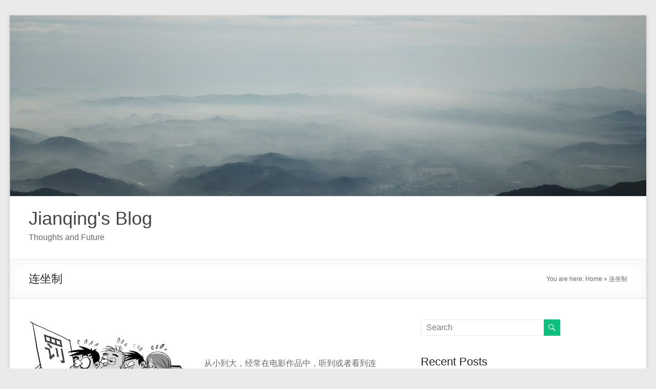

--- FILE ---
content_type: text/html; charset=UTF-8
request_url: https://pjq.me/?p=1762
body_size: 21118
content:
<!DOCTYPE html>
<!--[if IE 7]>
<html class="ie ie7" lang="en-US">
<![endif]-->
<!--[if IE 8]>
<html class="ie ie8" lang="en-US">
<![endif]-->
<!--[if !(IE 7) & !(IE 8)]><!-->
<html lang="en-US">
<!--<![endif]-->
<head>
	<meta charset="UTF-8" />
	<meta name="viewport" content="width=device-width, initial-scale=1">
	<link rel="profile" href="http://gmpg.org/xfn/11" />
	<meta name='robots' content='index, follow, max-image-preview:large, max-snippet:-1, max-video-preview:-1' />
	<style>img:is([sizes="auto" i], [sizes^="auto," i]) { contain-intrinsic-size: 3000px 1500px }</style>
	
	<!-- This site is optimized with the Yoast SEO plugin v26.6 - https://yoast.com/wordpress/plugins/seo/ -->
	<title>连坐制 - Jianqing&#039;s Blog</title>
	<link rel="canonical" href="https://pjq.me/?p=1762" />
	<meta property="og:locale" content="en_US" />
	<meta property="og:type" content="article" />
	<meta property="og:title" content="连坐制 - Jianqing&#039;s Blog" />
	<meta property="og:description" content="从小到大，经常在电影作品中，听到或者看到连坐制，比如&#8211;诛连九族，但毕竟只是在历史类的影视剧中。 而现今真的是&#8221;历史照进现实&#8221;，从今年上海疯狂的惨绝人寰的封控，到如今看似有点松的迹象，其间看到的，听到的，亲身检验到的，只能说真的是魔幻现实主义的落地。 然作为幼儿园的家长，也只能是砧板上的鱼肉，任人宰割，美其名曰&#8211;为了幼儿的健康，一天六检，天天不重样。而这一切有科学基础吗？ 德先生和赛先生都引入中国100多年了，而这又是一次历史的完美复刻。 历史总是惊人的相似，轮回，一轮又一回，想躲也躺不过。 我们都说“孩子是祖国的花朵”，又说“不经历风雨怎么见彩虹”， 所以祖国的花朵就是要从小经历风雨，才能看到彩虹，而这个风雨也是祖国给的，你必须心甘情愿，并且感恩戴德。 作为家长我是懦弱的，心中的小算盘，那些许的小心思，它们早已洞若观火，一纸空文，你只能三缄其口，空留下满腔愤怒。 假借教育之。名，将学生和家长圈禁，而你除了愤怒还是愤怒，但却无可奈何。 这不，又来更新同住人信息了，连坐制的生动演绎，又一次在历史的枝头绽放。 连坐制" />
	<meta property="og:url" content="https://pjq.me/?p=1762" />
	<meta property="og:site_name" content="Jianqing&#039;s Blog" />
	<meta property="article:published_time" content="2022-11-21T09:25:27+00:00" />
	<meta property="article:modified_time" content="2022-11-29T07:12:40+00:00" />
	<meta property="og:image" content="https://pjq.me/wp-content/uploads/2022/11/image.png" />
	<meta name="author" content="pengjianqing" />
	<meta name="twitter:card" content="summary_large_image" />
	<meta name="twitter:label1" content="Written by" />
	<meta name="twitter:data1" content="pengjianqing" />
	<meta name="twitter:label2" content="Est. reading time" />
	<meta name="twitter:data2" content="1 minute" />
	<script type="application/ld+json" class="yoast-schema-graph">{"@context":"https://schema.org","@graph":[{"@type":"Article","@id":"https://pjq.me/?p=1762#article","isPartOf":{"@id":"https://pjq.me/?p=1762"},"author":{"name":"pengjianqing","@id":"https://pjq.me/#/schema/person/0eb1e72d1e69fbbd9b5c0bfd8e2aae60"},"headline":"连坐制","datePublished":"2022-11-21T09:25:27+00:00","dateModified":"2022-11-29T07:12:40+00:00","mainEntityOfPage":{"@id":"https://pjq.me/?p=1762"},"wordCount":2,"commentCount":1,"publisher":{"@id":"https://pjq.me/#/schema/person/0eb1e72d1e69fbbd9b5c0bfd8e2aae60"},"image":{"@id":"https://pjq.me/?p=1762#primaryimage"},"thumbnailUrl":"https://pjq.me/wp-content/uploads/2022/11/image.png","articleSection":["生活随笔"],"inLanguage":"en-US","potentialAction":[{"@type":"CommentAction","name":"Comment","target":["https://pjq.me/?p=1762#respond"]}]},{"@type":"WebPage","@id":"https://pjq.me/?p=1762","url":"https://pjq.me/?p=1762","name":"连坐制 - Jianqing&#039;s Blog","isPartOf":{"@id":"https://pjq.me/#website"},"primaryImageOfPage":{"@id":"https://pjq.me/?p=1762#primaryimage"},"image":{"@id":"https://pjq.me/?p=1762#primaryimage"},"thumbnailUrl":"https://pjq.me/wp-content/uploads/2022/11/image.png","datePublished":"2022-11-21T09:25:27+00:00","dateModified":"2022-11-29T07:12:40+00:00","breadcrumb":{"@id":"https://pjq.me/?p=1762#breadcrumb"},"inLanguage":"en-US","potentialAction":[{"@type":"ReadAction","target":["https://pjq.me/?p=1762"]}]},{"@type":"ImageObject","inLanguage":"en-US","@id":"https://pjq.me/?p=1762#primaryimage","url":"https://pjq.me/wp-content/uploads/2022/11/image.png","contentUrl":"https://pjq.me/wp-content/uploads/2022/11/image.png","width":560,"height":392},{"@type":"BreadcrumbList","@id":"https://pjq.me/?p=1762#breadcrumb","itemListElement":[{"@type":"ListItem","position":1,"name":"Home","item":"https://pjq.me/"},{"@type":"ListItem","position":2,"name":"连坐制"}]},{"@type":"WebSite","@id":"https://pjq.me/#website","url":"https://pjq.me/","name":"Jianqing&#039;s Blog","description":"Thoughts and Future","publisher":{"@id":"https://pjq.me/#/schema/person/0eb1e72d1e69fbbd9b5c0bfd8e2aae60"},"potentialAction":[{"@type":"SearchAction","target":{"@type":"EntryPoint","urlTemplate":"https://pjq.me/?s={search_term_string}"},"query-input":{"@type":"PropertyValueSpecification","valueRequired":true,"valueName":"search_term_string"}}],"inLanguage":"en-US"},{"@type":["Person","Organization"],"@id":"https://pjq.me/#/schema/person/0eb1e72d1e69fbbd9b5c0bfd8e2aae60","name":"pengjianqing","image":{"@type":"ImageObject","inLanguage":"en-US","@id":"https://pjq.me/#/schema/person/image/","url":"https://pjq.me/wp-content/uploads/2021/12/Screen-Shot-2021-12-02-at-6.10.58-PM.png","contentUrl":"https://pjq.me/wp-content/uploads/2021/12/Screen-Shot-2021-12-02-at-6.10.58-PM.png","width":460,"height":752,"caption":"pengjianqing"},"logo":{"@id":"https://pjq.me/#/schema/person/image/"},"url":"https://pjq.me/?author=1"}]}</script>
	<!-- / Yoast SEO plugin. -->


<link rel='dns-prefetch' href='//pjq.me' />
<link rel="alternate" type="application/rss+xml" title="Jianqing&#039;s Blog &raquo; Feed" href="https://pjq.me/?feed=rss2" />
<link rel="alternate" type="application/rss+xml" title="Jianqing&#039;s Blog &raquo; Comments Feed" href="https://pjq.me/?feed=comments-rss2" />
<link rel="alternate" type="application/rss+xml" title="Jianqing&#039;s Blog &raquo; 连坐制 Comments Feed" href="https://pjq.me/?feed=rss2&#038;p=1762" />
<script type="text/javascript">
/* <![CDATA[ */
window._wpemojiSettings = {"baseUrl":"https:\/\/s.w.org\/images\/core\/emoji\/16.0.1\/72x72\/","ext":".png","svgUrl":"https:\/\/s.w.org\/images\/core\/emoji\/16.0.1\/svg\/","svgExt":".svg","source":{"concatemoji":"https:\/\/pjq.me\/wp-includes\/js\/wp-emoji-release.min.js?ver=6.8.3"}};
/*! This file is auto-generated */
!function(s,n){var o,i,e;function c(e){try{var t={supportTests:e,timestamp:(new Date).valueOf()};sessionStorage.setItem(o,JSON.stringify(t))}catch(e){}}function p(e,t,n){e.clearRect(0,0,e.canvas.width,e.canvas.height),e.fillText(t,0,0);var t=new Uint32Array(e.getImageData(0,0,e.canvas.width,e.canvas.height).data),a=(e.clearRect(0,0,e.canvas.width,e.canvas.height),e.fillText(n,0,0),new Uint32Array(e.getImageData(0,0,e.canvas.width,e.canvas.height).data));return t.every(function(e,t){return e===a[t]})}function u(e,t){e.clearRect(0,0,e.canvas.width,e.canvas.height),e.fillText(t,0,0);for(var n=e.getImageData(16,16,1,1),a=0;a<n.data.length;a++)if(0!==n.data[a])return!1;return!0}function f(e,t,n,a){switch(t){case"flag":return n(e,"\ud83c\udff3\ufe0f\u200d\u26a7\ufe0f","\ud83c\udff3\ufe0f\u200b\u26a7\ufe0f")?!1:!n(e,"\ud83c\udde8\ud83c\uddf6","\ud83c\udde8\u200b\ud83c\uddf6")&&!n(e,"\ud83c\udff4\udb40\udc67\udb40\udc62\udb40\udc65\udb40\udc6e\udb40\udc67\udb40\udc7f","\ud83c\udff4\u200b\udb40\udc67\u200b\udb40\udc62\u200b\udb40\udc65\u200b\udb40\udc6e\u200b\udb40\udc67\u200b\udb40\udc7f");case"emoji":return!a(e,"\ud83e\udedf")}return!1}function g(e,t,n,a){var r="undefined"!=typeof WorkerGlobalScope&&self instanceof WorkerGlobalScope?new OffscreenCanvas(300,150):s.createElement("canvas"),o=r.getContext("2d",{willReadFrequently:!0}),i=(o.textBaseline="top",o.font="600 32px Arial",{});return e.forEach(function(e){i[e]=t(o,e,n,a)}),i}function t(e){var t=s.createElement("script");t.src=e,t.defer=!0,s.head.appendChild(t)}"undefined"!=typeof Promise&&(o="wpEmojiSettingsSupports",i=["flag","emoji"],n.supports={everything:!0,everythingExceptFlag:!0},e=new Promise(function(e){s.addEventListener("DOMContentLoaded",e,{once:!0})}),new Promise(function(t){var n=function(){try{var e=JSON.parse(sessionStorage.getItem(o));if("object"==typeof e&&"number"==typeof e.timestamp&&(new Date).valueOf()<e.timestamp+604800&&"object"==typeof e.supportTests)return e.supportTests}catch(e){}return null}();if(!n){if("undefined"!=typeof Worker&&"undefined"!=typeof OffscreenCanvas&&"undefined"!=typeof URL&&URL.createObjectURL&&"undefined"!=typeof Blob)try{var e="postMessage("+g.toString()+"("+[JSON.stringify(i),f.toString(),p.toString(),u.toString()].join(",")+"));",a=new Blob([e],{type:"text/javascript"}),r=new Worker(URL.createObjectURL(a),{name:"wpTestEmojiSupports"});return void(r.onmessage=function(e){c(n=e.data),r.terminate(),t(n)})}catch(e){}c(n=g(i,f,p,u))}t(n)}).then(function(e){for(var t in e)n.supports[t]=e[t],n.supports.everything=n.supports.everything&&n.supports[t],"flag"!==t&&(n.supports.everythingExceptFlag=n.supports.everythingExceptFlag&&n.supports[t]);n.supports.everythingExceptFlag=n.supports.everythingExceptFlag&&!n.supports.flag,n.DOMReady=!1,n.readyCallback=function(){n.DOMReady=!0}}).then(function(){return e}).then(function(){var e;n.supports.everything||(n.readyCallback(),(e=n.source||{}).concatemoji?t(e.concatemoji):e.wpemoji&&e.twemoji&&(t(e.twemoji),t(e.wpemoji)))}))}((window,document),window._wpemojiSettings);
/* ]]> */
</script>
<style id='wp-emoji-styles-inline-css' type='text/css'>

	img.wp-smiley, img.emoji {
		display: inline !important;
		border: none !important;
		box-shadow: none !important;
		height: 1em !important;
		width: 1em !important;
		margin: 0 0.07em !important;
		vertical-align: -0.1em !important;
		background: none !important;
		padding: 0 !important;
	}
</style>
<link rel='stylesheet' id='wp-block-library-css' href='https://pjq.me/wp-includes/css/dist/block-library/style.min.css?ver=6.8.3' type='text/css' media='all' />
<style id='wp-block-library-theme-inline-css' type='text/css'>
.wp-block-audio :where(figcaption){color:#555;font-size:13px;text-align:center}.is-dark-theme .wp-block-audio :where(figcaption){color:#ffffffa6}.wp-block-audio{margin:0 0 1em}.wp-block-code{border:1px solid #ccc;border-radius:4px;font-family:Menlo,Consolas,monaco,monospace;padding:.8em 1em}.wp-block-embed :where(figcaption){color:#555;font-size:13px;text-align:center}.is-dark-theme .wp-block-embed :where(figcaption){color:#ffffffa6}.wp-block-embed{margin:0 0 1em}.blocks-gallery-caption{color:#555;font-size:13px;text-align:center}.is-dark-theme .blocks-gallery-caption{color:#ffffffa6}:root :where(.wp-block-image figcaption){color:#555;font-size:13px;text-align:center}.is-dark-theme :root :where(.wp-block-image figcaption){color:#ffffffa6}.wp-block-image{margin:0 0 1em}.wp-block-pullquote{border-bottom:4px solid;border-top:4px solid;color:currentColor;margin-bottom:1.75em}.wp-block-pullquote cite,.wp-block-pullquote footer,.wp-block-pullquote__citation{color:currentColor;font-size:.8125em;font-style:normal;text-transform:uppercase}.wp-block-quote{border-left:.25em solid;margin:0 0 1.75em;padding-left:1em}.wp-block-quote cite,.wp-block-quote footer{color:currentColor;font-size:.8125em;font-style:normal;position:relative}.wp-block-quote:where(.has-text-align-right){border-left:none;border-right:.25em solid;padding-left:0;padding-right:1em}.wp-block-quote:where(.has-text-align-center){border:none;padding-left:0}.wp-block-quote.is-large,.wp-block-quote.is-style-large,.wp-block-quote:where(.is-style-plain){border:none}.wp-block-search .wp-block-search__label{font-weight:700}.wp-block-search__button{border:1px solid #ccc;padding:.375em .625em}:where(.wp-block-group.has-background){padding:1.25em 2.375em}.wp-block-separator.has-css-opacity{opacity:.4}.wp-block-separator{border:none;border-bottom:2px solid;margin-left:auto;margin-right:auto}.wp-block-separator.has-alpha-channel-opacity{opacity:1}.wp-block-separator:not(.is-style-wide):not(.is-style-dots){width:100px}.wp-block-separator.has-background:not(.is-style-dots){border-bottom:none;height:1px}.wp-block-separator.has-background:not(.is-style-wide):not(.is-style-dots){height:2px}.wp-block-table{margin:0 0 1em}.wp-block-table td,.wp-block-table th{word-break:normal}.wp-block-table :where(figcaption){color:#555;font-size:13px;text-align:center}.is-dark-theme .wp-block-table :where(figcaption){color:#ffffffa6}.wp-block-video :where(figcaption){color:#555;font-size:13px;text-align:center}.is-dark-theme .wp-block-video :where(figcaption){color:#ffffffa6}.wp-block-video{margin:0 0 1em}:root :where(.wp-block-template-part.has-background){margin-bottom:0;margin-top:0;padding:1.25em 2.375em}
</style>
<style id='kevinbatdorf-code-block-pro-style-inline-css' type='text/css'>
.wp-block-kevinbatdorf-code-block-pro{direction:ltr!important;font-family:ui-monospace,SFMono-Regular,Menlo,Monaco,Consolas,monospace;-webkit-text-size-adjust:100%!important;box-sizing:border-box!important;position:relative!important}.wp-block-kevinbatdorf-code-block-pro *{box-sizing:border-box!important}.wp-block-kevinbatdorf-code-block-pro pre,.wp-block-kevinbatdorf-code-block-pro pre *{font-size:inherit!important;line-height:inherit!important}.wp-block-kevinbatdorf-code-block-pro:not(.code-block-pro-editor) pre{background-image:none!important;border:0!important;border-radius:0!important;border-style:none!important;border-width:0!important;color:inherit!important;font-family:inherit!important;margin:0!important;overflow:auto!important;overflow-wrap:normal!important;padding:16px 0 16px 16px!important;text-align:left!important;white-space:pre!important;--tw-shadow:0 0 #0000;--tw-shadow-colored:0 0 #0000;box-shadow:var(--tw-ring-offset-shadow,0 0 #0000),var(--tw-ring-shadow,0 0 #0000),var(--tw-shadow)!important;outline:2px solid transparent!important;outline-offset:2px!important}.wp-block-kevinbatdorf-code-block-pro:not(.code-block-pro-editor) pre:focus-visible{outline-color:inherit!important}.wp-block-kevinbatdorf-code-block-pro.padding-disabled:not(.code-block-pro-editor) pre{padding:0!important}.wp-block-kevinbatdorf-code-block-pro.padding-bottom-disabled pre{padding-bottom:0!important}.wp-block-kevinbatdorf-code-block-pro:not(.code-block-pro-editor) pre code{background:none!important;background-color:transparent!important;border:0!important;border-radius:0!important;border-style:none!important;border-width:0!important;color:inherit!important;display:block!important;font-family:inherit!important;margin:0!important;overflow-wrap:normal!important;padding:0!important;text-align:left!important;white-space:pre!important;width:100%!important;--tw-shadow:0 0 #0000;--tw-shadow-colored:0 0 #0000;box-shadow:var(--tw-ring-offset-shadow,0 0 #0000),var(--tw-ring-shadow,0 0 #0000),var(--tw-shadow)!important}.wp-block-kevinbatdorf-code-block-pro:not(.code-block-pro-editor) pre code .line{display:inline-block!important;min-width:var(--cbp-block-width,100%)!important;vertical-align:top!important}.wp-block-kevinbatdorf-code-block-pro.cbp-has-line-numbers:not(.code-block-pro-editor) pre code .line{padding-left:calc(12px + var(--cbp-line-number-width, auto))!important}.wp-block-kevinbatdorf-code-block-pro.cbp-has-line-numbers:not(.code-block-pro-editor) pre code{counter-increment:step calc(var(--cbp-line-number-start, 1) - 1)!important;counter-reset:step!important}.wp-block-kevinbatdorf-code-block-pro pre code .line{position:relative!important}.wp-block-kevinbatdorf-code-block-pro:not(.code-block-pro-editor) pre code .line:before{content:""!important;display:inline-block!important}.wp-block-kevinbatdorf-code-block-pro.cbp-has-line-numbers:not(.code-block-pro-editor) pre code .line:not(.cbp-line-number-disabled):before{color:var(--cbp-line-number-color,#999)!important;content:counter(step)!important;counter-increment:step!important;left:0!important;opacity:.5!important;position:absolute!important;text-align:right!important;transition-duration:.5s!important;transition-property:opacity!important;transition-timing-function:cubic-bezier(.4,0,.2,1)!important;-webkit-user-select:none!important;-moz-user-select:none!important;user-select:none!important;width:var(--cbp-line-number-width,auto)!important}.wp-block-kevinbatdorf-code-block-pro.cbp-highlight-hover .line{min-height:var(--cbp-block-height,100%)!important}.wp-block-kevinbatdorf-code-block-pro .line.cbp-line-highlight .cbp-line-highlighter,.wp-block-kevinbatdorf-code-block-pro .line.cbp-no-blur:hover .cbp-line-highlighter,.wp-block-kevinbatdorf-code-block-pro.cbp-highlight-hover:not(.cbp-blur-enabled:not(.cbp-unblur-on-hover)) .line:hover .cbp-line-highlighter{background:var(--cbp-line-highlight-color,rgb(14 165 233/.2))!important;left:-16px!important;min-height:var(--cbp-block-height,100%)!important;min-width:calc(var(--cbp-block-width, 100%) + 16px)!important;pointer-events:none!important;position:absolute!important;top:0!important;width:100%!important}[data-code-block-pro-font-family="Code-Pro-Comic-Mono.ttf"].wp-block-kevinbatdorf-code-block-pro .line.cbp-line-highlight .cbp-line-highlighter,[data-code-block-pro-font-family="Code-Pro-Comic-Mono.ttf"].wp-block-kevinbatdorf-code-block-pro .line.cbp-no-blur:hover .cbp-line-highlighter,[data-code-block-pro-font-family="Code-Pro-Comic-Mono.ttf"].wp-block-kevinbatdorf-code-block-pro.cbp-highlight-hover:not(.cbp-blur-enabled:not(.cbp-unblur-on-hover)) .line:hover .cbp-line-highlighter{top:-.125rem!important}[data-code-block-pro-font-family=Code-Pro-Fira-Code].wp-block-kevinbatdorf-code-block-pro .line.cbp-line-highlight .cbp-line-highlighter,[data-code-block-pro-font-family=Code-Pro-Fira-Code].wp-block-kevinbatdorf-code-block-pro .line.cbp-no-blur:hover .cbp-line-highlighter,[data-code-block-pro-font-family=Code-Pro-Fira-Code].wp-block-kevinbatdorf-code-block-pro.cbp-highlight-hover:not(.cbp-blur-enabled:not(.cbp-unblur-on-hover)) .line:hover .cbp-line-highlighter{top:-1.5px!important}[data-code-block-pro-font-family="Code-Pro-Deja-Vu-Mono.ttf"].wp-block-kevinbatdorf-code-block-pro .line.cbp-line-highlight .cbp-line-highlighter,[data-code-block-pro-font-family="Code-Pro-Deja-Vu-Mono.ttf"].wp-block-kevinbatdorf-code-block-pro .line.cbp-no-blur:hover .cbp-line-highlighter,[data-code-block-pro-font-family="Code-Pro-Deja-Vu-Mono.ttf"].wp-block-kevinbatdorf-code-block-pro.cbp-highlight-hover:not(.cbp-blur-enabled:not(.cbp-unblur-on-hover)) .line:hover .cbp-line-highlighter,[data-code-block-pro-font-family=Code-Pro-Cozette].wp-block-kevinbatdorf-code-block-pro .line.cbp-line-highlight .cbp-line-highlighter,[data-code-block-pro-font-family=Code-Pro-Cozette].wp-block-kevinbatdorf-code-block-pro .line.cbp-no-blur:hover .cbp-line-highlighter,[data-code-block-pro-font-family=Code-Pro-Cozette].wp-block-kevinbatdorf-code-block-pro.cbp-highlight-hover:not(.cbp-blur-enabled:not(.cbp-unblur-on-hover)) .line:hover .cbp-line-highlighter{top:-1px!important}.wp-block-kevinbatdorf-code-block-pro:not(.code-block-pro-editor).padding-disabled pre .line.cbp-line-highlight:after{left:0!important;width:100%!important}.wp-block-kevinbatdorf-code-block-pro.cbp-blur-enabled pre .line:not(.cbp-no-blur){filter:blur(1.35px)!important;opacity:.8!important;pointer-events:none!important;transition-duration:.2s!important;transition-property:all!important;transition-timing-function:cubic-bezier(.4,0,.2,1)!important}.wp-block-kevinbatdorf-code-block-pro.cbp-blur-enabled.cbp-unblur-on-hover:hover pre .line:not(.cbp-no-blur){opacity:1!important;pointer-events:auto!important;--tw-blur: ;filter:var(--tw-blur) var(--tw-brightness) var(--tw-contrast) var(--tw-grayscale) var(--tw-hue-rotate) var(--tw-invert) var(--tw-saturate) var(--tw-sepia) var(--tw-drop-shadow)!important}.wp-block-kevinbatdorf-code-block-pro:not(.code-block-pro-editor) pre *{font-family:inherit!important}.cbp-see-more-simple-btn-hover{transition-property:none!important}.cbp-see-more-simple-btn-hover:hover{box-shadow:inset 0 0 100px 100px hsla(0,0%,100%,.1)!important}.code-block-pro-copy-button{border:0!important;border-style:none!important;border-width:0!important;cursor:pointer!important;left:auto!important;line-height:1!important;opacity:.1!important;outline:2px solid transparent!important;outline-offset:2px!important;padding:6px!important;position:absolute!important;right:0!important;top:0!important;transition-duration:.2s!important;transition-property:opacity!important;transition-timing-function:cubic-bezier(.4,0,.2,1)!important;z-index:10!important}.code-block-pro-copy-button:focus{opacity:.4!important}.code-block-pro-copy-button:focus-visible{outline-color:inherit!important}.code-block-pro-copy-button:not([data-has-text-button]){background:none!important;background-color:transparent!important}body .wp-block-kevinbatdorf-code-block-pro:not(#x) .code-block-pro-copy-button-pre,body .wp-block-kevinbatdorf-code-block-pro:not(#x) .code-block-pro-copy-button-textarea{clip:rect(0,0,0,0)!important;background-color:transparent!important;border-width:0!important;color:transparent!important;height:1px!important;left:0!important;margin:-.25rem!important;opacity:0!important;overflow:hidden!important;pointer-events:none!important;position:absolute!important;resize:none!important;top:0!important;white-space:nowrap!important;width:1px!important;--tw-shadow:0 0 #0000;--tw-shadow-colored:0 0 #0000;box-shadow:var(--tw-ring-offset-shadow,0 0 #0000),var(--tw-ring-shadow,0 0 #0000),var(--tw-shadow)!important}.wp-block-kevinbatdorf-code-block-pro.padding-disabled .code-block-pro-copy-button{padding:0!important}.wp-block-kevinbatdorf-code-block-pro:hover .code-block-pro-copy-button{opacity:.5!important}.wp-block-kevinbatdorf-code-block-pro .code-block-pro-copy-button:hover{opacity:.9!important}.code-block-pro-copy-button[data-has-text-button],.wp-block-kevinbatdorf-code-block-pro:hover .code-block-pro-copy-button[data-has-text-button]{opacity:1!important}.wp-block-kevinbatdorf-code-block-pro .code-block-pro-copy-button[data-has-text-button]:hover{opacity:.8!important}.code-block-pro-copy-button[data-has-text-button]{border-radius:.75rem!important;display:block!important;margin-right:.75rem!important;margin-top:.7rem!important;padding:.125rem .375rem!important}.code-block-pro-copy-button[data-inside-header-type=headlightsMuted],.code-block-pro-copy-button[data-inside-header-type^=headlights]{margin-top:.85rem!important}.code-block-pro-copy-button[data-inside-header-type=headlightsMutedAlt]{margin-top:.65rem!important}.code-block-pro-copy-button[data-inside-header-type=simpleString]{margin-top:.645rem!important}.code-block-pro-copy-button[data-inside-header-type=pillString]{margin-top:1rem!important}.code-block-pro-copy-button[data-inside-header-type=pillString] .cbp-btn-text{position:relative!important;top:1px!important}.cbp-btn-text{font-size:.75rem!important;line-height:1rem!important}.code-block-pro-copy-button .without-check{display:block!important}.code-block-pro-copy-button .with-check{display:none!important}.code-block-pro-copy-button.cbp-copying{opacity:1!important}.code-block-pro-copy-button.cbp-copying .without-check{display:none!important}.code-block-pro-copy-button.cbp-copying .with-check{display:block!important}.cbp-footer-link:hover{text-decoration-line:underline!important}@media print{.wp-block-kevinbatdorf-code-block-pro pre{max-height:none!important}.wp-block-kevinbatdorf-code-block-pro:not(#x) .line:before{background-color:transparent!important;color:inherit!important}.wp-block-kevinbatdorf-code-block-pro:not(#x) .cbp-line-highlighter,.wp-block-kevinbatdorf-code-block-pro:not(#x)>span{display:none!important}}

</style>
<style id='global-styles-inline-css' type='text/css'>
:root{--wp--preset--aspect-ratio--square: 1;--wp--preset--aspect-ratio--4-3: 4/3;--wp--preset--aspect-ratio--3-4: 3/4;--wp--preset--aspect-ratio--3-2: 3/2;--wp--preset--aspect-ratio--2-3: 2/3;--wp--preset--aspect-ratio--16-9: 16/9;--wp--preset--aspect-ratio--9-16: 9/16;--wp--preset--color--black: #000000;--wp--preset--color--cyan-bluish-gray: #abb8c3;--wp--preset--color--white: #ffffff;--wp--preset--color--pale-pink: #f78da7;--wp--preset--color--vivid-red: #cf2e2e;--wp--preset--color--luminous-vivid-orange: #ff6900;--wp--preset--color--luminous-vivid-amber: #fcb900;--wp--preset--color--light-green-cyan: #7bdcb5;--wp--preset--color--vivid-green-cyan: #00d084;--wp--preset--color--pale-cyan-blue: #8ed1fc;--wp--preset--color--vivid-cyan-blue: #0693e3;--wp--preset--color--vivid-purple: #9b51e0;--wp--preset--gradient--vivid-cyan-blue-to-vivid-purple: linear-gradient(135deg,rgba(6,147,227,1) 0%,rgb(155,81,224) 100%);--wp--preset--gradient--light-green-cyan-to-vivid-green-cyan: linear-gradient(135deg,rgb(122,220,180) 0%,rgb(0,208,130) 100%);--wp--preset--gradient--luminous-vivid-amber-to-luminous-vivid-orange: linear-gradient(135deg,rgba(252,185,0,1) 0%,rgba(255,105,0,1) 100%);--wp--preset--gradient--luminous-vivid-orange-to-vivid-red: linear-gradient(135deg,rgba(255,105,0,1) 0%,rgb(207,46,46) 100%);--wp--preset--gradient--very-light-gray-to-cyan-bluish-gray: linear-gradient(135deg,rgb(238,238,238) 0%,rgb(169,184,195) 100%);--wp--preset--gradient--cool-to-warm-spectrum: linear-gradient(135deg,rgb(74,234,220) 0%,rgb(151,120,209) 20%,rgb(207,42,186) 40%,rgb(238,44,130) 60%,rgb(251,105,98) 80%,rgb(254,248,76) 100%);--wp--preset--gradient--blush-light-purple: linear-gradient(135deg,rgb(255,206,236) 0%,rgb(152,150,240) 100%);--wp--preset--gradient--blush-bordeaux: linear-gradient(135deg,rgb(254,205,165) 0%,rgb(254,45,45) 50%,rgb(107,0,62) 100%);--wp--preset--gradient--luminous-dusk: linear-gradient(135deg,rgb(255,203,112) 0%,rgb(199,81,192) 50%,rgb(65,88,208) 100%);--wp--preset--gradient--pale-ocean: linear-gradient(135deg,rgb(255,245,203) 0%,rgb(182,227,212) 50%,rgb(51,167,181) 100%);--wp--preset--gradient--electric-grass: linear-gradient(135deg,rgb(202,248,128) 0%,rgb(113,206,126) 100%);--wp--preset--gradient--midnight: linear-gradient(135deg,rgb(2,3,129) 0%,rgb(40,116,252) 100%);--wp--preset--font-size--small: 13px;--wp--preset--font-size--medium: 20px;--wp--preset--font-size--large: 36px;--wp--preset--font-size--x-large: 42px;--wp--preset--spacing--20: 0.44rem;--wp--preset--spacing--30: 0.67rem;--wp--preset--spacing--40: 1rem;--wp--preset--spacing--50: 1.5rem;--wp--preset--spacing--60: 2.25rem;--wp--preset--spacing--70: 3.38rem;--wp--preset--spacing--80: 5.06rem;--wp--preset--shadow--natural: 6px 6px 9px rgba(0, 0, 0, 0.2);--wp--preset--shadow--deep: 12px 12px 50px rgba(0, 0, 0, 0.4);--wp--preset--shadow--sharp: 6px 6px 0px rgba(0, 0, 0, 0.2);--wp--preset--shadow--outlined: 6px 6px 0px -3px rgba(255, 255, 255, 1), 6px 6px rgba(0, 0, 0, 1);--wp--preset--shadow--crisp: 6px 6px 0px rgba(0, 0, 0, 1);}:root { --wp--style--global--content-size: 760px;--wp--style--global--wide-size: 1160px; }:where(body) { margin: 0; }.wp-site-blocks > .alignleft { float: left; margin-right: 2em; }.wp-site-blocks > .alignright { float: right; margin-left: 2em; }.wp-site-blocks > .aligncenter { justify-content: center; margin-left: auto; margin-right: auto; }:where(.wp-site-blocks) > * { margin-block-start: 24px; margin-block-end: 0; }:where(.wp-site-blocks) > :first-child { margin-block-start: 0; }:where(.wp-site-blocks) > :last-child { margin-block-end: 0; }:root { --wp--style--block-gap: 24px; }:root :where(.is-layout-flow) > :first-child{margin-block-start: 0;}:root :where(.is-layout-flow) > :last-child{margin-block-end: 0;}:root :where(.is-layout-flow) > *{margin-block-start: 24px;margin-block-end: 0;}:root :where(.is-layout-constrained) > :first-child{margin-block-start: 0;}:root :where(.is-layout-constrained) > :last-child{margin-block-end: 0;}:root :where(.is-layout-constrained) > *{margin-block-start: 24px;margin-block-end: 0;}:root :where(.is-layout-flex){gap: 24px;}:root :where(.is-layout-grid){gap: 24px;}.is-layout-flow > .alignleft{float: left;margin-inline-start: 0;margin-inline-end: 2em;}.is-layout-flow > .alignright{float: right;margin-inline-start: 2em;margin-inline-end: 0;}.is-layout-flow > .aligncenter{margin-left: auto !important;margin-right: auto !important;}.is-layout-constrained > .alignleft{float: left;margin-inline-start: 0;margin-inline-end: 2em;}.is-layout-constrained > .alignright{float: right;margin-inline-start: 2em;margin-inline-end: 0;}.is-layout-constrained > .aligncenter{margin-left: auto !important;margin-right: auto !important;}.is-layout-constrained > :where(:not(.alignleft):not(.alignright):not(.alignfull)){max-width: var(--wp--style--global--content-size);margin-left: auto !important;margin-right: auto !important;}.is-layout-constrained > .alignwide{max-width: var(--wp--style--global--wide-size);}body .is-layout-flex{display: flex;}.is-layout-flex{flex-wrap: wrap;align-items: center;}.is-layout-flex > :is(*, div){margin: 0;}body .is-layout-grid{display: grid;}.is-layout-grid > :is(*, div){margin: 0;}body{padding-top: 0px;padding-right: 0px;padding-bottom: 0px;padding-left: 0px;}a:where(:not(.wp-element-button)){text-decoration: underline;}:root :where(.wp-element-button, .wp-block-button__link){background-color: #32373c;border-width: 0;color: #fff;font-family: inherit;font-size: inherit;line-height: inherit;padding: calc(0.667em + 2px) calc(1.333em + 2px);text-decoration: none;}.has-black-color{color: var(--wp--preset--color--black) !important;}.has-cyan-bluish-gray-color{color: var(--wp--preset--color--cyan-bluish-gray) !important;}.has-white-color{color: var(--wp--preset--color--white) !important;}.has-pale-pink-color{color: var(--wp--preset--color--pale-pink) !important;}.has-vivid-red-color{color: var(--wp--preset--color--vivid-red) !important;}.has-luminous-vivid-orange-color{color: var(--wp--preset--color--luminous-vivid-orange) !important;}.has-luminous-vivid-amber-color{color: var(--wp--preset--color--luminous-vivid-amber) !important;}.has-light-green-cyan-color{color: var(--wp--preset--color--light-green-cyan) !important;}.has-vivid-green-cyan-color{color: var(--wp--preset--color--vivid-green-cyan) !important;}.has-pale-cyan-blue-color{color: var(--wp--preset--color--pale-cyan-blue) !important;}.has-vivid-cyan-blue-color{color: var(--wp--preset--color--vivid-cyan-blue) !important;}.has-vivid-purple-color{color: var(--wp--preset--color--vivid-purple) !important;}.has-black-background-color{background-color: var(--wp--preset--color--black) !important;}.has-cyan-bluish-gray-background-color{background-color: var(--wp--preset--color--cyan-bluish-gray) !important;}.has-white-background-color{background-color: var(--wp--preset--color--white) !important;}.has-pale-pink-background-color{background-color: var(--wp--preset--color--pale-pink) !important;}.has-vivid-red-background-color{background-color: var(--wp--preset--color--vivid-red) !important;}.has-luminous-vivid-orange-background-color{background-color: var(--wp--preset--color--luminous-vivid-orange) !important;}.has-luminous-vivid-amber-background-color{background-color: var(--wp--preset--color--luminous-vivid-amber) !important;}.has-light-green-cyan-background-color{background-color: var(--wp--preset--color--light-green-cyan) !important;}.has-vivid-green-cyan-background-color{background-color: var(--wp--preset--color--vivid-green-cyan) !important;}.has-pale-cyan-blue-background-color{background-color: var(--wp--preset--color--pale-cyan-blue) !important;}.has-vivid-cyan-blue-background-color{background-color: var(--wp--preset--color--vivid-cyan-blue) !important;}.has-vivid-purple-background-color{background-color: var(--wp--preset--color--vivid-purple) !important;}.has-black-border-color{border-color: var(--wp--preset--color--black) !important;}.has-cyan-bluish-gray-border-color{border-color: var(--wp--preset--color--cyan-bluish-gray) !important;}.has-white-border-color{border-color: var(--wp--preset--color--white) !important;}.has-pale-pink-border-color{border-color: var(--wp--preset--color--pale-pink) !important;}.has-vivid-red-border-color{border-color: var(--wp--preset--color--vivid-red) !important;}.has-luminous-vivid-orange-border-color{border-color: var(--wp--preset--color--luminous-vivid-orange) !important;}.has-luminous-vivid-amber-border-color{border-color: var(--wp--preset--color--luminous-vivid-amber) !important;}.has-light-green-cyan-border-color{border-color: var(--wp--preset--color--light-green-cyan) !important;}.has-vivid-green-cyan-border-color{border-color: var(--wp--preset--color--vivid-green-cyan) !important;}.has-pale-cyan-blue-border-color{border-color: var(--wp--preset--color--pale-cyan-blue) !important;}.has-vivid-cyan-blue-border-color{border-color: var(--wp--preset--color--vivid-cyan-blue) !important;}.has-vivid-purple-border-color{border-color: var(--wp--preset--color--vivid-purple) !important;}.has-vivid-cyan-blue-to-vivid-purple-gradient-background{background: var(--wp--preset--gradient--vivid-cyan-blue-to-vivid-purple) !important;}.has-light-green-cyan-to-vivid-green-cyan-gradient-background{background: var(--wp--preset--gradient--light-green-cyan-to-vivid-green-cyan) !important;}.has-luminous-vivid-amber-to-luminous-vivid-orange-gradient-background{background: var(--wp--preset--gradient--luminous-vivid-amber-to-luminous-vivid-orange) !important;}.has-luminous-vivid-orange-to-vivid-red-gradient-background{background: var(--wp--preset--gradient--luminous-vivid-orange-to-vivid-red) !important;}.has-very-light-gray-to-cyan-bluish-gray-gradient-background{background: var(--wp--preset--gradient--very-light-gray-to-cyan-bluish-gray) !important;}.has-cool-to-warm-spectrum-gradient-background{background: var(--wp--preset--gradient--cool-to-warm-spectrum) !important;}.has-blush-light-purple-gradient-background{background: var(--wp--preset--gradient--blush-light-purple) !important;}.has-blush-bordeaux-gradient-background{background: var(--wp--preset--gradient--blush-bordeaux) !important;}.has-luminous-dusk-gradient-background{background: var(--wp--preset--gradient--luminous-dusk) !important;}.has-pale-ocean-gradient-background{background: var(--wp--preset--gradient--pale-ocean) !important;}.has-electric-grass-gradient-background{background: var(--wp--preset--gradient--electric-grass) !important;}.has-midnight-gradient-background{background: var(--wp--preset--gradient--midnight) !important;}.has-small-font-size{font-size: var(--wp--preset--font-size--small) !important;}.has-medium-font-size{font-size: var(--wp--preset--font-size--medium) !important;}.has-large-font-size{font-size: var(--wp--preset--font-size--large) !important;}.has-x-large-font-size{font-size: var(--wp--preset--font-size--x-large) !important;}
:root :where(.wp-block-pullquote){font-size: 1.5em;line-height: 1.6;}
</style>
<link rel='stylesheet' id='ez-toc-css' href='https://pjq.me/wp-content/plugins/easy-table-of-contents/assets/css/screen.min.css?ver=2.0.80' type='text/css' media='all' />
<style id='ez-toc-inline-css' type='text/css'>
div#ez-toc-container .ez-toc-title {font-size: 120%;}div#ez-toc-container .ez-toc-title {font-weight: 500;}div#ez-toc-container ul li , div#ez-toc-container ul li a {font-size: 95%;}div#ez-toc-container ul li , div#ez-toc-container ul li a {font-weight: 500;}div#ez-toc-container nav ul ul li {font-size: 90%;}.ez-toc-box-title {font-weight: bold; margin-bottom: 10px; text-align: center; text-transform: uppercase; letter-spacing: 1px; color: #666; padding-bottom: 5px;position:absolute;top:-4%;left:5%;background-color: inherit;transition: top 0.3s ease;}.ez-toc-box-title.toc-closed {top:-25%;}
.ez-toc-container-direction {direction: ltr;}.ez-toc-counter ul{counter-reset: item ;}.ez-toc-counter nav ul li a::before {content: counters(item, '.', decimal) '. ';display: inline-block;counter-increment: item;flex-grow: 0;flex-shrink: 0;margin-right: .2em; float: left; }.ez-toc-widget-direction {direction: ltr;}.ez-toc-widget-container ul{counter-reset: item ;}.ez-toc-widget-container nav ul li a::before {content: counters(item, '.', decimal) '. ';display: inline-block;counter-increment: item;flex-grow: 0;flex-shrink: 0;margin-right: .2em; float: left; }
</style>
<link rel='stylesheet' id='font-awesome-4-css' href='https://pjq.me/wp-content/themes/spacious/font-awesome/library/font-awesome/css/v4-shims.min.css?ver=4.7.0' type='text/css' media='all' />
<link rel='stylesheet' id='font-awesome-all-css' href='https://pjq.me/wp-content/themes/spacious/font-awesome/library/font-awesome/css/all.min.css?ver=6.7.2' type='text/css' media='all' />
<link rel='stylesheet' id='font-awesome-solid-css' href='https://pjq.me/wp-content/themes/spacious/font-awesome/library/font-awesome/css/solid.min.css?ver=6.7.2' type='text/css' media='all' />
<link rel='stylesheet' id='font-awesome-regular-css' href='https://pjq.me/wp-content/themes/spacious/font-awesome/library/font-awesome/css/regular.min.css?ver=6.7.2' type='text/css' media='all' />
<link rel='stylesheet' id='font-awesome-brands-css' href='https://pjq.me/wp-content/themes/spacious/font-awesome/library/font-awesome/css/brands.min.css?ver=6.7.2' type='text/css' media='all' />
<link rel='stylesheet' id='spacious_style-css' href='https://pjq.me/wp-content/themes/spacious/style.css?ver=6.8.3' type='text/css' media='all' />
<link rel='stylesheet' id='spacious-genericons-css' href='https://pjq.me/wp-content/themes/spacious/genericons/genericons.css?ver=3.3.1' type='text/css' media='all' />
<link rel='stylesheet' id='spacious-font-awesome-css' href='https://pjq.me/wp-content/themes/spacious/font-awesome/css/font-awesome.min.css?ver=4.7.1' type='text/css' media='all' />
<script type="text/javascript" src="https://pjq.me/wp-includes/js/jquery/jquery.min.js?ver=3.7.1" id="jquery-core-js"></script>
<script type="text/javascript" src="https://pjq.me/wp-includes/js/jquery/jquery-migrate.min.js?ver=3.4.1" id="jquery-migrate-js"></script>
<script type="text/javascript" src="https://pjq.me/wp-content/themes/spacious/js/spacious-custom.js?ver=6.8.3" id="spacious-custom-js"></script>
<!--[if lte IE 8]>
<script type="text/javascript" src="https://pjq.me/wp-content/themes/spacious/js/html5shiv.min.js?ver=6.8.3" id="html5-js"></script>
<![endif]-->
<script type="text/javascript" src="https://pjq.me/wp-content/plugins/google-analyticator/external-tracking.min.js?ver=6.5.7" id="ga-external-tracking-js"></script>
<link rel="https://api.w.org/" href="https://pjq.me/index.php?rest_route=/" /><link rel="alternate" title="JSON" type="application/json" href="https://pjq.me/index.php?rest_route=/wp/v2/posts/1762" /><link rel="EditURI" type="application/rsd+xml" title="RSD" href="https://pjq.me/xmlrpc.php?rsd" />
<meta name="generator" content="WordPress 6.8.3" />
<link rel='shortlink' href='https://pjq.me/?p=1762' />
<link rel="alternate" title="oEmbed (JSON)" type="application/json+oembed" href="https://pjq.me/index.php?rest_route=%2Foembed%2F1.0%2Fembed&#038;url=https%3A%2F%2Fpjq.me%2F%3Fp%3D1762" />
<link rel="alternate" title="oEmbed (XML)" type="text/xml+oembed" href="https://pjq.me/index.php?rest_route=%2Foembed%2F1.0%2Fembed&#038;url=https%3A%2F%2Fpjq.me%2F%3Fp%3D1762&#038;format=xml" />
<link rel="pingback" href="https://pjq.me/xmlrpc.php"><style type="text/css">.recentcomments a{display:inline !important;padding:0 !important;margin:0 !important;}</style><!-- All in one Favicon 4.8 --><link rel="shortcut icon" href="https://pjq.me/wp-content/uploads/2018/01/pjq.me_1.png" />
<!-- Google Analytics Tracking by Google Analyticator 6.5.7 -->
<script type="text/javascript">
    var analyticsFileTypes = [];
    var analyticsSnippet = 'disabled';
    var analyticsEventTracking = 'enabled';
</script>
<script type="text/javascript">
	(function(i,s,o,g,r,a,m){i['GoogleAnalyticsObject']=r;i[r]=i[r]||function(){
	(i[r].q=i[r].q||[]).push(arguments)},i[r].l=1*new Date();a=s.createElement(o),
	m=s.getElementsByTagName(o)[0];a.async=1;a.src=g;m.parentNode.insertBefore(a,m)
	})(window,document,'script','//www.google-analytics.com/analytics.js','ga');
	ga('create', 'UA-9624407-5', 'auto');
 
	ga('send', 'pageview');
</script>
</head>

<body class="wp-singular post-template-default single single-post postid-1762 single-format-standard wp-embed-responsive wp-theme-spacious  narrow-1218">


<div id="page" class="hfeed site">
	<a class="skip-link screen-reader-text" href="#main">Skip to content</a>

	
	
	<header id="masthead" class="site-header clearfix spacious-header-display-one">

		
		<div id="wp-custom-header" class="wp-custom-header"><img src="https://pjq.me/wp-content/uploads/2021/04/cropped-Screen-Shot-2021-04-02-at-6.15.59-PM.png" class="header-image" width="1500" height="427" alt="Jianqing&#039;s Blog"></div>
		<div id="header-text-nav-container" class="">

			<div class="inner-wrap" id="spacious-header-display-one">

				<div id="header-text-nav-wrap" class="clearfix">
					<div id="header-left-section">
						
						<div id="header-text" class="">
															<h3 id="site-title">
									<a href="https://pjq.me/"
									   title="Jianqing&#039;s Blog"
									   rel="home">Jianqing&#039;s Blog</a>
								</h3>
														<p id="site-description">Thoughts and Future</p>
							<!-- #site-description -->
						</div><!-- #header-text -->

					</div><!-- #header-left-section -->
					<div id="header-right-section">
						
													<div class="header-action">
															</div>
						
						
		<nav id="site-navigation" class="main-navigation clearfix   " role="navigation">
			<p class="menu-toggle">
				<span class="screen-reader-text">Menu</span>
			</p>
			<div class="menu"></div>		</nav>

		
					</div><!-- #header-right-section -->

				</div><!-- #header-text-nav-wrap -->
			</div><!-- .inner-wrap -->
					</div><!-- #header-text-nav-container -->

		
						<div class="header-post-title-container clearfix">
					<div class="inner-wrap">
						<div class="post-title-wrapper">
																								<h1 class="header-post-title-class">连坐制</h1>
																						</div>
						<div class="breadcrumb"><span class="breadcrumb-title">You are here: </span><span><span><a href="https://pjq.me/">Home</a></span> » <span class="breadcrumb_last" aria-current="page">连坐制</span></span></div> <!-- .breadcrumb : Yoast -->					</div>
				</div>
					</header>
			<div id="main" class="clearfix">
		<div class="inner-wrap">

	
	<div id="primary">
		<div id="content" class="clearfix">
			
				
<article id="post-1762" class="post-1762 post type-post status-publish format-standard hentry category-9">
		<div class="entry-content clearfix">
		
<div class="wp-block-media-text alignwide is-stacked-on-mobile" style="grid-template-columns:43% auto"><figure class="wp-block-media-text__media"><img decoding="async" width="560" height="392" src="https://pjq.me/wp-content/uploads/2022/11/image.png" alt="" class="wp-image-1765 size-full" srcset="https://pjq.me/wp-content/uploads/2022/11/image.png 560w, https://pjq.me/wp-content/uploads/2022/11/image-300x210.png 300w" sizes="(max-width: 560px) 100vw, 560px" /></figure><div class="wp-block-media-text__content">
<p>从小到大，经常在电影作品中，听到或者看到连坐制，比如&#8211;诛连九族，但毕竟只是在历史类的影视剧中。</p>
</div></div>



<p>而现今真的是&#8221;历史照进现实&#8221;，从今年上海疯狂的惨绝人寰的封控，到如今看似有点松的迹象，其间看到的，听到的，亲身检验到的，只能说真的是魔幻现实主义的落地。</p>



<p>然作为幼儿园的家长，也只能是砧板上的鱼肉，任人宰割，美其名曰&#8211;为了幼儿的健康，一天六检，天天不重样。而这一切有科学基础吗？</p>



<p>德先生和赛先生都引入中国100多年了，而这又是一次历史的完美复刻。</p>



<p>历史总是惊人的相似，轮回，一轮又一回，想躲也躺不过。</p>



<p>我们都说“孩子是祖国的花朵”，又说“不经历风雨怎么见彩虹”， 所以祖国的花朵就是要从小经历风雨，才能看到彩虹，而这个风雨也是祖国给的，你必须心甘情愿，并且感恩戴德。</p>



<p>作为家长我是懦弱的，心中的小算盘，那些许的小心思，它们早已洞若观火，一纸空文，你只能三缄其口，空留下满腔愤怒。</p>



<p>假借教育之。名，将学生和家长圈禁，而你除了愤怒还是愤怒，但却无可奈何。</p>



<p>这不，又来更新同住人信息了，连坐制的生动演绎，又一次在历史的枝头绽放。<br></p>
<div class="extra-hatom-entry-title"><span class="entry-title">连坐制</span></div>	</div>

	<footer class="entry-meta-bar clearfix"><div class="entry-meta clearfix">
			<span class="by-author author vcard"><a class="url fn n"
			                                        href="https://pjq.me/?author=1">pengjianqing</a></span>

			<span class="date"><a href="https://pjq.me/?p=1762" title="5:25 pm" rel="bookmark"><time class="entry-date published" datetime="2022-11-21T17:25:27+08:00">November 21, 2022</time><time class="updated" datetime="2022-11-29T15:12:40+08:00">November 29, 2022</time></a></span>				<span class="category"><a href="https://pjq.me/?cat=9" rel="category">生活随笔</a></span>
								<span
					class="comments"><a href="https://pjq.me/?p=1762#comments">1 Comment</a></span>
			</div></footer>
	</article>

						<ul class="default-wp-page clearfix">
			<li class="previous"><a href="https://pjq.me/?p=1745" rel="prev"><span class="meta-nav">&larr;</span> Android TV in China</a></li>
			<li class="next"><a href="https://pjq.me/?p=1770" rel="next">White Paper <span class="meta-nav">&rarr;</span></a></li>
		</ul>
	
				
				
				
<div id="comments" class="comments-area">

	
			<h3 class="comments-title">
			One thought on &ldquo;<span>连坐制</span>&rdquo;		</h3>

		
		<ul class="comment-list">
							<li class="comment even thread-even depth-1" id="li-comment-8265">
				<article id="comment-8265" class="comment">
					<header class="comment-meta comment-author vcard">
						<img alt='' src='https://secure.gravatar.com/avatar/c658c090770f9656354d37e7331e47651df8183d9fa05d8db261e058ef53e5fa?s=74&#038;d=mm&#038;r=g' srcset='https://secure.gravatar.com/avatar/c658c090770f9656354d37e7331e47651df8183d9fa05d8db261e058ef53e5fa?s=148&#038;d=mm&#038;r=g 2x' class='avatar avatar-74 photo' height='74' width='74' loading='lazy' decoding='async'/><div class="comment-author-link">Soar</div><div class="comment-date-time">November 9, 2023 at 10:08 pm</div><a class="comment-permalink" href="https://pjq.me/?p=1762#comment-8265">Permalink</a>					</header><!-- .comment-meta -->

					
					<section class="comment-content comment">
						<p>文采杠杆的。</p>
						<a rel="nofollow" class="comment-reply-link" href="#comment-8265" data-commentid="8265" data-postid="1762" data-belowelement="comment-8265" data-respondelement="respond" data-replyto="Reply to Soar" aria-label="Reply to Soar">Reply</a>					</section><!-- .comment-content -->

				</article><!-- #comment-## -->
				</li><!-- #comment-## -->
		</ul><!-- .comment-list -->

		
	
	
		<div id="respond" class="comment-respond">
		<h3 id="reply-title" class="comment-reply-title">Leave a Reply <small><a rel="nofollow" id="cancel-comment-reply-link" href="/?p=1762#respond" style="display:none;">Cancel reply</a></small></h3><form action="https://pjq.me/wp-comments-post.php" method="post" id="commentform" class="comment-form"><p class="comment-notes"><span id="email-notes">Your email address will not be published.</span> <span class="required-field-message">Required fields are marked <span class="required">*</span></span></p><p class="comment-form-comment"><label for="comment">Comment <span class="required">*</span></label> <textarea id="comment" name="comment" cols="45" rows="8" maxlength="65525" required></textarea></p><p class="comment-form-author"><label for="author">Name <span class="required">*</span></label> <input id="author" name="author" type="text" value="" size="30" maxlength="245" autocomplete="name" required /></p>
<p class="comment-form-email"><label for="email">Email <span class="required">*</span></label> <input id="email" name="email" type="email" value="" size="30" maxlength="100" aria-describedby="email-notes" autocomplete="email" required /></p>
<p class="comment-form-url"><label for="url">Website</label> <input id="url" name="url" type="url" value="" size="30" maxlength="200" autocomplete="url" /></p>
<p class="form-submit"><input name="submit" type="submit" id="submit" class="submit" value="Post Comment" /> <input type='hidden' name='comment_post_ID' value='1762' id='comment_post_ID' />
<input type='hidden' name='comment_parent' id='comment_parent' value='0' />
</p><p style="display: none;"><input type="hidden" id="akismet_comment_nonce" name="akismet_comment_nonce" value="243f207438" /></p><p style="display: none !important;" class="akismet-fields-container" data-prefix="ak_"><label>&#916;<textarea name="ak_hp_textarea" cols="45" rows="8" maxlength="100"></textarea></label><input type="hidden" id="ak_js_1" name="ak_js" value="202"/><script>document.getElementById( "ak_js_1" ).setAttribute( "value", ( new Date() ).getTime() );</script></p></form>	</div><!-- #respond -->
	<p class="akismet_comment_form_privacy_notice">This site uses Akismet to reduce spam. <a href="https://akismet.com/privacy/" target="_blank" rel="nofollow noopener">Learn how your comment data is processed.</a></p>
</div><!-- #comments -->
			
		</div><!-- #content -->
	</div><!-- #primary -->

	
<div id="secondary">
			
		<aside id="search-2" class="widget widget_search"><form action="https://pjq.me/" class="search-form searchform clearfix" method="get">
	<div class="search-wrap">
		<input type="text" placeholder="Search" class="s field" name="s">
		<button class="search-icon" type="submit"></button>
	</div>
</form><!-- .searchform --></aside>
		<aside id="recent-posts-2" class="widget widget_recent_entries">
		<h3 class="widget-title"><span>Recent Posts</span></h3>
		<ul>
											<li>
					<a href="https://pjq.me/?p=2528">2025年终总结</a>
											<span class="post-date">December 31, 2025</span>
									</li>
											<li>
					<a href="https://pjq.me/?p=2523">Claude Code到底自带了哪些Tools</a>
											<span class="post-date">November 17, 2025</span>
									</li>
											<li>
					<a href="https://pjq.me/?p=2505">密码学(Cryptography)简史&#8211;后量子计算机时代你的数据还安全吗</a>
											<span class="post-date">November 13, 2025</span>
									</li>
											<li>
					<a href="https://pjq.me/?p=2490">密码学(Cryptography)简史-非对称加秘(Asymmetric Encryption)</a>
											<span class="post-date">November 13, 2025</span>
									</li>
											<li>
					<a href="https://pjq.me/?p=2474">密码学(Cryptography)简史-对称加密(Symmetric Encryption)</a>
											<span class="post-date">November 12, 2025</span>
									</li>
											<li>
					<a href="https://pjq.me/?p=2461">密码学(Cryptography)简史-古典密码学</a>
											<span class="post-date">November 11, 2025</span>
									</li>
											<li>
					<a href="https://pjq.me/?p=2452">alist挂载阿里云盘</a>
											<span class="post-date">October 27, 2025</span>
									</li>
											<li>
					<a href="https://pjq.me/?p=2438">小韭菜成长记-开通港卡</a>
											<span class="post-date">October 14, 2025</span>
									</li>
											<li>
					<a href="https://pjq.me/?p=2433">港卡美元转入嘉信理财需1%手续费</a>
											<span class="post-date">September 17, 2025</span>
									</li>
											<li>
					<a href="https://pjq.me/?p=2427">SAP AI Core Meets Claude Code</a>
											<span class="post-date">September 12, 2025</span>
									</li>
											<li>
					<a href="https://pjq.me/?p=2420">SAP AI Core LLM Proxy Server</a>
											<span class="post-date">July 8, 2025</span>
									</li>
											<li>
					<a href="https://pjq.me/?p=2415">AI时代的家长会</a>
											<span class="post-date">June 12, 2025</span>
									</li>
											<li>
					<a href="https://pjq.me/?p=2413">水天一线</a>
											<span class="post-date">June 9, 2025</span>
									</li>
											<li>
					<a href="https://pjq.me/?p=2409">一个好好用的文字风格提示词生成器</a>
											<span class="post-date">April 12, 2025</span>
									</li>
											<li>
					<a href="https://pjq.me/?p=2402">Build the LLM Agent with Google ADK and self deployed LLM Model</a>
											<span class="post-date">April 10, 2025</span>
									</li>
											<li>
					<a href="https://pjq.me/?p=2398">Leverage the browser-use agent to automate Web tasks.</a>
											<span class="post-date">March 10, 2025</span>
									</li>
											<li>
					<a href="https://pjq.me/?p=2381">LLM AI tools</a>
											<span class="post-date">February 14, 2025</span>
									</li>
											<li>
					<a href="https://pjq.me/?p=2374">How to create Cloudflare Tunnel for ollama</a>
											<span class="post-date">January 22, 2025</span>
									</li>
											<li>
					<a href="https://pjq.me/?p=2355">Run DeepSeek R1 70b with ollama</a>
											<span class="post-date">January 21, 2025</span>
									</li>
											<li>
					<a href="https://pjq.me/?p=2335">2024年终总结</a>
											<span class="post-date">December 31, 2024</span>
									</li>
											<li>
					<a href="https://pjq.me/?p=2323">How to check the RSA p,q,N,phi_N,e,d</a>
											<span class="post-date">November 29, 2024</span>
									</li>
											<li>
					<a href="https://pjq.me/?p=2309">Square and Multiply</a>
											<span class="post-date">November 26, 2024</span>
									</li>
											<li>
					<a href="https://pjq.me/?p=2277">Install DSM 7.2 (DS 918+) on J3455(暴风二期)</a>
											<span class="post-date">November 9, 2024</span>
									</li>
											<li>
					<a href="https://pjq.me/?p=2272">Cryptography-ECC</a>
											<span class="post-date">October 28, 2024</span>
									</li>
											<li>
					<a href="https://pjq.me/?p=2261">hashcat</a>
											<span class="post-date">September 8, 2024</span>
									</li>
											<li>
					<a href="https://pjq.me/?p=2255">nmap &amp; Linux Process Analysis</a>
											<span class="post-date">September 7, 2024</span>
									</li>
											<li>
					<a href="https://pjq.me/?p=2247">如何把SAP AI Core 接入Cursor</a>
											<span class="post-date">September 7, 2024</span>
									</li>
											<li>
					<a href="https://pjq.me/?p=2244">Heart bleed testing with nmap or msfconsole</a>
											<span class="post-date">September 7, 2024</span>
									</li>
											<li>
					<a href="https://pjq.me/?p=2238">OpenWRT + OpenClash</a>
											<span class="post-date">August 17, 2024</span>
									</li>
											<li>
					<a href="https://pjq.me/?p=2231">群晖双网口OpenWRT软路由设置</a>
											<span class="post-date">July 4, 2024</span>
									</li>
					</ul>

		</aside><aside id="recent-comments-2" class="widget widget_recent_comments"><h3 class="widget-title"><span>Recent Comments</span></h3><ul id="recentcomments"><li class="recentcomments"><span class="comment-author-link"><a href="https://pjq.me/?p=2528" class="url" rel="ugc">2025年终总结 - Jianqing&#039;s Blog</a></span> on <a href="https://pjq.me/?p=1619#comment-9431">2021年终总结</a></li><li class="recentcomments"><span class="comment-author-link"><a href="https://pjq.me/?p=2528" class="url" rel="ugc">2025年终总结 - Jianqing&#039;s Blog</a></span> on <a href="https://pjq.me/?p=1126#comment-9430">2012年终总结</a></li><li class="recentcomments"><span class="comment-author-link"><a href="https://pjq.me/?p=2528" class="url" rel="ugc">2025年终总结 - Jianqing&#039;s Blog</a></span> on <a href="https://pjq.me/?p=2490#comment-9429">密码学(Cryptography)简史-非对称加秘(Asymmetric Encryption)</a></li><li class="recentcomments"><span class="comment-author-link"><a href="https://pjq.me/?p=2528" class="url" rel="ugc">2025年终总结 - Jianqing&#039;s Blog</a></span> on <a href="https://pjq.me/?p=1564#comment-9428">再见2020</a></li><li class="recentcomments"><span class="comment-author-link"><a href="https://pjq.me/?p=2528" class="url" rel="ugc">2025年终总结 - Jianqing&#039;s Blog</a></span> on <a href="https://pjq.me/?p=993#comment-9427">2011年终总结</a></li></ul></aside><aside id="archives-2" class="widget widget_archive"><h3 class="widget-title"><span>Archives</span></h3>		<label class="screen-reader-text" for="archives-dropdown-2">Archives</label>
		<select id="archives-dropdown-2" name="archive-dropdown">
			
			<option value="">Select Month</option>
				<option value='https://pjq.me/?m=202512'> December 2025 &nbsp;(1)</option>
	<option value='https://pjq.me/?m=202511'> November 2025 &nbsp;(5)</option>
	<option value='https://pjq.me/?m=202510'> October 2025 &nbsp;(2)</option>
	<option value='https://pjq.me/?m=202509'> September 2025 &nbsp;(2)</option>
	<option value='https://pjq.me/?m=202507'> July 2025 &nbsp;(1)</option>
	<option value='https://pjq.me/?m=202506'> June 2025 &nbsp;(2)</option>
	<option value='https://pjq.me/?m=202504'> April 2025 &nbsp;(2)</option>
	<option value='https://pjq.me/?m=202503'> March 2025 &nbsp;(1)</option>
	<option value='https://pjq.me/?m=202502'> February 2025 &nbsp;(1)</option>
	<option value='https://pjq.me/?m=202501'> January 2025 &nbsp;(2)</option>
	<option value='https://pjq.me/?m=202412'> December 2024 &nbsp;(1)</option>
	<option value='https://pjq.me/?m=202411'> November 2024 &nbsp;(3)</option>
	<option value='https://pjq.me/?m=202410'> October 2024 &nbsp;(1)</option>
	<option value='https://pjq.me/?m=202409'> September 2024 &nbsp;(4)</option>
	<option value='https://pjq.me/?m=202408'> August 2024 &nbsp;(1)</option>
	<option value='https://pjq.me/?m=202407'> July 2024 &nbsp;(2)</option>
	<option value='https://pjq.me/?m=202406'> June 2024 &nbsp;(1)</option>
	<option value='https://pjq.me/?m=202405'> May 2024 &nbsp;(1)</option>
	<option value='https://pjq.me/?m=202404'> April 2024 &nbsp;(1)</option>
	<option value='https://pjq.me/?m=202401'> January 2024 &nbsp;(1)</option>
	<option value='https://pjq.me/?m=202312'> December 2023 &nbsp;(4)</option>
	<option value='https://pjq.me/?m=202311'> November 2023 &nbsp;(2)</option>
	<option value='https://pjq.me/?m=202307'> July 2023 &nbsp;(1)</option>
	<option value='https://pjq.me/?m=202305'> May 2023 &nbsp;(2)</option>
	<option value='https://pjq.me/?m=202304'> April 2023 &nbsp;(1)</option>
	<option value='https://pjq.me/?m=202303'> March 2023 &nbsp;(2)</option>
	<option value='https://pjq.me/?m=202302'> February 2023 &nbsp;(9)</option>
	<option value='https://pjq.me/?m=202301'> January 2023 &nbsp;(1)</option>
	<option value='https://pjq.me/?m=202212'> December 2022 &nbsp;(7)</option>
	<option value='https://pjq.me/?m=202211'> November 2022 &nbsp;(2)</option>
	<option value='https://pjq.me/?m=202210'> October 2022 &nbsp;(2)</option>
	<option value='https://pjq.me/?m=202209'> September 2022 &nbsp;(2)</option>
	<option value='https://pjq.me/?m=202208'> August 2022 &nbsp;(2)</option>
	<option value='https://pjq.me/?m=202207'> July 2022 &nbsp;(6)</option>
	<option value='https://pjq.me/?m=202205'> May 2022 &nbsp;(5)</option>
	<option value='https://pjq.me/?m=202112'> December 2021 &nbsp;(3)</option>
	<option value='https://pjq.me/?m=202111'> November 2021 &nbsp;(1)</option>
	<option value='https://pjq.me/?m=202109'> September 2021 &nbsp;(1)</option>
	<option value='https://pjq.me/?m=202105'> May 2021 &nbsp;(1)</option>
	<option value='https://pjq.me/?m=202104'> April 2021 &nbsp;(1)</option>
	<option value='https://pjq.me/?m=202012'> December 2020 &nbsp;(1)</option>
	<option value='https://pjq.me/?m=202009'> September 2020 &nbsp;(2)</option>
	<option value='https://pjq.me/?m=201912'> December 2019 &nbsp;(1)</option>
	<option value='https://pjq.me/?m=201909'> September 2019 &nbsp;(1)</option>
	<option value='https://pjq.me/?m=201905'> May 2019 &nbsp;(1)</option>
	<option value='https://pjq.me/?m=201904'> April 2019 &nbsp;(2)</option>
	<option value='https://pjq.me/?m=201903'> March 2019 &nbsp;(4)</option>
	<option value='https://pjq.me/?m=201812'> December 2018 &nbsp;(2)</option>
	<option value='https://pjq.me/?m=201808'> August 2018 &nbsp;(1)</option>
	<option value='https://pjq.me/?m=201801'> January 2018 &nbsp;(1)</option>
	<option value='https://pjq.me/?m=201711'> November 2017 &nbsp;(1)</option>
	<option value='https://pjq.me/?m=201702'> February 2017 &nbsp;(1)</option>
	<option value='https://pjq.me/?m=201612'> December 2016 &nbsp;(1)</option>
	<option value='https://pjq.me/?m=201601'> January 2016 &nbsp;(1)</option>
	<option value='https://pjq.me/?m=201512'> December 2015 &nbsp;(1)</option>
	<option value='https://pjq.me/?m=201511'> November 2015 &nbsp;(1)</option>
	<option value='https://pjq.me/?m=201508'> August 2015 &nbsp;(1)</option>
	<option value='https://pjq.me/?m=201501'> January 2015 &nbsp;(1)</option>
	<option value='https://pjq.me/?m=201407'> July 2014 &nbsp;(2)</option>
	<option value='https://pjq.me/?m=201403'> March 2014 &nbsp;(1)</option>
	<option value='https://pjq.me/?m=201401'> January 2014 &nbsp;(4)</option>
	<option value='https://pjq.me/?m=201312'> December 2013 &nbsp;(4)</option>
	<option value='https://pjq.me/?m=201308'> August 2013 &nbsp;(1)</option>
	<option value='https://pjq.me/?m=201307'> July 2013 &nbsp;(1)</option>
	<option value='https://pjq.me/?m=201302'> February 2013 &nbsp;(3)</option>
	<option value='https://pjq.me/?m=201301'> January 2013 &nbsp;(2)</option>
	<option value='https://pjq.me/?m=201212'> December 2012 &nbsp;(3)</option>
	<option value='https://pjq.me/?m=201211'> November 2012 &nbsp;(1)</option>
	<option value='https://pjq.me/?m=201206'> June 2012 &nbsp;(1)</option>
	<option value='https://pjq.me/?m=201205'> May 2012 &nbsp;(3)</option>
	<option value='https://pjq.me/?m=201201'> January 2012 &nbsp;(1)</option>
	<option value='https://pjq.me/?m=201112'> December 2011 &nbsp;(2)</option>
	<option value='https://pjq.me/?m=201111'> November 2011 &nbsp;(2)</option>
	<option value='https://pjq.me/?m=201110'> October 2011 &nbsp;(2)</option>
	<option value='https://pjq.me/?m=201109'> September 2011 &nbsp;(5)</option>
	<option value='https://pjq.me/?m=201101'> January 2011 &nbsp;(1)</option>
	<option value='https://pjq.me/?m=201011'> November 2010 &nbsp;(1)</option>
	<option value='https://pjq.me/?m=201009'> September 2010 &nbsp;(1)</option>
	<option value='https://pjq.me/?m=201006'> June 2010 &nbsp;(1)</option>
	<option value='https://pjq.me/?m=201003'> March 2010 &nbsp;(5)</option>
	<option value='https://pjq.me/?m=201001'> January 2010 &nbsp;(1)</option>
	<option value='https://pjq.me/?m=200912'> December 2009 &nbsp;(1)</option>
	<option value='https://pjq.me/?m=200911'> November 2009 &nbsp;(8)</option>
	<option value='https://pjq.me/?m=200910'> October 2009 &nbsp;(4)</option>
	<option value='https://pjq.me/?m=200909'> September 2009 &nbsp;(8)</option>
	<option value='https://pjq.me/?m=200908'> August 2009 &nbsp;(16)</option>
	<option value='https://pjq.me/?m=200907'> July 2009 &nbsp;(13)</option>
	<option value='https://pjq.me/?m=200906'> June 2009 &nbsp;(7)</option>
	<option value='https://pjq.me/?m=200905'> May 2009 &nbsp;(10)</option>
	<option value='https://pjq.me/?m=200904'> April 2009 &nbsp;(1)</option>
	<option value='https://pjq.me/?m=200902'> February 2009 &nbsp;(6)</option>
	<option value='https://pjq.me/?m=200901'> January 2009 &nbsp;(1)</option>
	<option value='https://pjq.me/?m=200812'> December 2008 &nbsp;(2)</option>
	<option value='https://pjq.me/?m=200811'> November 2008 &nbsp;(1)</option>
	<option value='https://pjq.me/?m=200810'> October 2008 &nbsp;(1)</option>
	<option value='https://pjq.me/?m=200809'> September 2008 &nbsp;(13)</option>
	<option value='https://pjq.me/?m=200808'> August 2008 &nbsp;(6)</option>
	<option value='https://pjq.me/?m=200806'> June 2008 &nbsp;(3)</option>
	<option value='https://pjq.me/?m=200805'> May 2008 &nbsp;(9)</option>
	<option value='https://pjq.me/?m=200804'> April 2008 &nbsp;(1)</option>
	<option value='https://pjq.me/?m=200803'> March 2008 &nbsp;(12)</option>
	<option value='https://pjq.me/?m=200801'> January 2008 &nbsp;(3)</option>
	<option value='https://pjq.me/?m=200712'> December 2007 &nbsp;(5)</option>
	<option value='https://pjq.me/?m=200711'> November 2007 &nbsp;(5)</option>
	<option value='https://pjq.me/?m=200710'> October 2007 &nbsp;(2)</option>
	<option value='https://pjq.me/?m=200708'> August 2007 &nbsp;(16)</option>

		</select>

			<script type="text/javascript">
/* <![CDATA[ */

(function() {
	var dropdown = document.getElementById( "archives-dropdown-2" );
	function onSelectChange() {
		if ( dropdown.options[ dropdown.selectedIndex ].value !== '' ) {
			document.location.href = this.options[ this.selectedIndex ].value;
		}
	}
	dropdown.onchange = onSelectChange;
})();

/* ]]> */
</script>
</aside><aside id="categories-2" class="widget widget_categories"><h3 class="widget-title"><span>Categories</span></h3><form action="https://pjq.me" method="get"><label class="screen-reader-text" for="cat">Categories</label><select  name='cat' id='cat' class='postform'>
	<option value='-1'>Select Category</option>
	<option class="level-0" value="3">English&nbsp;&nbsp;(5)</option>
	<option class="level-0" value="169">Tech&nbsp;&nbsp;(206)</option>
	<option class="level-1" value="17">&nbsp;&nbsp;&nbsp;Android&nbsp;&nbsp;(25)</option>
	<option class="level-1" value="270">&nbsp;&nbsp;&nbsp;Cryptography&nbsp;&nbsp;(10)</option>
	<option class="level-1" value="28">&nbsp;&nbsp;&nbsp;flickr&nbsp;&nbsp;(3)</option>
	<option class="level-1" value="34">&nbsp;&nbsp;&nbsp;Java&nbsp;&nbsp;(4)</option>
	<option class="level-1" value="5">&nbsp;&nbsp;&nbsp;Linux&nbsp;&nbsp;(72)</option>
	<option class="level-2" value="18">&nbsp;&nbsp;&nbsp;&nbsp;&nbsp;&nbsp;BASH&nbsp;&nbsp;(10)</option>
	<option class="level-2" value="22">&nbsp;&nbsp;&nbsp;&nbsp;&nbsp;&nbsp;Command&nbsp;&nbsp;(13)</option>
	<option class="level-2" value="23">&nbsp;&nbsp;&nbsp;&nbsp;&nbsp;&nbsp;Config Files&nbsp;&nbsp;(11)</option>
	<option class="level-2" value="29">&nbsp;&nbsp;&nbsp;&nbsp;&nbsp;&nbsp;gentoo&nbsp;&nbsp;(26)</option>
	<option class="level-2" value="6">&nbsp;&nbsp;&nbsp;&nbsp;&nbsp;&nbsp;shell&nbsp;&nbsp;(9)</option>
	<option class="level-2" value="7">&nbsp;&nbsp;&nbsp;&nbsp;&nbsp;&nbsp;Ubuntu&nbsp;&nbsp;(11)</option>
	<option class="level-1" value="37">&nbsp;&nbsp;&nbsp;Software&nbsp;&nbsp;(19)</option>
	<option class="level-1" value="41">&nbsp;&nbsp;&nbsp;Vsftp&nbsp;&nbsp;(4)</option>
	<option class="level-1" value="11">&nbsp;&nbsp;&nbsp;网站建设&nbsp;&nbsp;(3)</option>
	<option class="level-1" value="14">&nbsp;&nbsp;&nbsp;自由分类&nbsp;&nbsp;(36)</option>
	<option class="level-0" value="1">Uncategorized&nbsp;&nbsp;(30)</option>
	<option class="level-0" value="8">年终总结&nbsp;&nbsp;(17)</option>
	<option class="level-0" value="9">生活随笔&nbsp;&nbsp;(67)</option>
</select>
</form><script type="text/javascript">
/* <![CDATA[ */

(function() {
	var dropdown = document.getElementById( "cat" );
	function onCatChange() {
		if ( dropdown.options[ dropdown.selectedIndex ].value > 0 ) {
			dropdown.parentNode.submit();
		}
	}
	dropdown.onchange = onCatChange;
})();

/* ]]> */
</script>
</aside><aside id="meta-2" class="widget widget_meta"><h3 class="widget-title"><span>Meta</span></h3>
		<ul>
						<li><a rel="nofollow" href="https://pjq.me/wp-login.php">Log in</a></li>
			<li><a href="https://pjq.me/?feed=rss2">Entries feed</a></li>
			<li><a href="https://pjq.me/?feed=comments-rss2">Comments feed</a></li>

			<li><a href="https://wordpress.org/">WordPress.org</a></li>
		</ul>

		</aside><aside id="tag_cloud-2" class="widget widget_tag_cloud"><h3 class="widget-title"><span>Tags</span></h3><div class="tagcloud"><a href="https://pjq.me/?tag=2013" class="tag-cloud-link tag-link-46 tag-link-position-1" style="font-size: 10.571428571429pt;" aria-label="2013 (2 items)">2013</a>
<a href="https://pjq.me/?tag=2014" class="tag-cloud-link tag-link-47 tag-link-position-2" style="font-size: 10.571428571429pt;" aria-label="2014 (2 items)">2014</a>
<a href="https://pjq.me/?tag=2015" class="tag-cloud-link tag-link-48 tag-link-position-3" style="font-size: 8pt;" aria-label="2015 (1 item)">2015</a>
<a href="https://pjq.me/?tag=2018" class="tag-cloud-link tag-link-49 tag-link-position-4" style="font-size: 10.571428571429pt;" aria-label="2018 (2 items)">2018</a>
<a href="https://pjq.me/?tag=2019" class="tag-cloud-link tag-link-184 tag-link-position-5" style="font-size: 10.571428571429pt;" aria-label="2019 (2 items)">2019</a>
<a href="https://pjq.me/?tag=aes" class="tag-cloud-link tag-link-246 tag-link-position-6" style="font-size: 12.285714285714pt;" aria-label="AES (3 items)">AES</a>
<a href="https://pjq.me/?tag=ai" class="tag-cloud-link tag-link-202 tag-link-position-7" style="font-size: 21.714285714286pt;" aria-label="AI (17 items)">AI</a>
<a href="https://pjq.me/?tag=android" class="tag-cloud-link tag-link-50 tag-link-position-8" style="font-size: 22pt;" aria-label="Android (18 items)">Android</a>
<a href="https://pjq.me/?tag=asymmetric" class="tag-cloud-link tag-link-263 tag-link-position-9" style="font-size: 10.571428571429pt;" aria-label="Asymmetric (2 items)">Asymmetric</a>
<a href="https://pjq.me/?tag=asymmetric-encryption" class="tag-cloud-link tag-link-268 tag-link-position-10" style="font-size: 10.571428571429pt;" aria-label="Asymmetric Encryption (2 items)">Asymmetric Encryption</a>
<a href="https://pjq.me/?tag=bash" class="tag-cloud-link tag-link-186 tag-link-position-11" style="font-size: 10.571428571429pt;" aria-label="Bash (2 items)">Bash</a>
<a href="https://pjq.me/?tag=browser" class="tag-cloud-link tag-link-53 tag-link-position-12" style="font-size: 10.571428571429pt;" aria-label="Browser (2 items)">Browser</a>
<a href="https://pjq.me/?tag=chatgpt" class="tag-cloud-link tag-link-200 tag-link-position-13" style="font-size: 20.571428571429pt;" aria-label="ChatGPT (14 items)">ChatGPT</a>
<a href="https://pjq.me/?tag=classic-cryptography" class="tag-cloud-link tag-link-254 tag-link-position-14" style="font-size: 10.571428571429pt;" aria-label="Classic Cryptography (2 items)">Classic Cryptography</a>
<a href="https://pjq.me/?tag=cryptography" class="tag-cloud-link tag-link-228 tag-link-position-15" style="font-size: 19.571428571429pt;" aria-label="Cryptography (12 items)">Cryptography</a>
<a href="https://pjq.me/?tag=dh" class="tag-cloud-link tag-link-266 tag-link-position-16" style="font-size: 10.571428571429pt;" aria-label="DH (2 items)">DH</a>
<a href="https://pjq.me/?tag=dokuwiki" class="tag-cloud-link tag-link-57 tag-link-position-17" style="font-size: 12.285714285714pt;" aria-label="dokuwiki (3 items)">dokuwiki</a>
<a href="https://pjq.me/?tag=dsm" class="tag-cloud-link tag-link-203 tag-link-position-18" style="font-size: 10.571428571429pt;" aria-label="DSM (2 items)">DSM</a>
<a href="https://pjq.me/?tag=ecc" class="tag-cloud-link tag-link-240 tag-link-position-19" style="font-size: 12.285714285714pt;" aria-label="ECC (3 items)">ECC</a>
<a href="https://pjq.me/?tag=firefox" class="tag-cloud-link tag-link-65 tag-link-position-20" style="font-size: 10.571428571429pt;" aria-label="firefox (2 items)">firefox</a>
<a href="https://pjq.me/?tag=gentoo" class="tag-cloud-link tag-link-68 tag-link-position-21" style="font-size: 10.571428571429pt;" aria-label="Gentoo (2 items)">Gentoo</a>
<a href="https://pjq.me/?tag=git" class="tag-cloud-link tag-link-70 tag-link-position-22" style="font-size: 10.571428571429pt;" aria-label="git (2 items)">git</a>
<a href="https://pjq.me/?tag=github" class="tag-cloud-link tag-link-71 tag-link-position-23" style="font-size: 10.571428571429pt;" aria-label="github (2 items)">github</a>
<a href="https://pjq.me/?tag=google" class="tag-cloud-link tag-link-72 tag-link-position-24" style="font-size: 10.571428571429pt;" aria-label="Google (2 items)">Google</a>
<a href="https://pjq.me/?tag=integer-factorization" class="tag-cloud-link tag-link-260 tag-link-position-25" style="font-size: 10.571428571429pt;" aria-label="Integer Factorization (2 items)">Integer Factorization</a>
<a href="https://pjq.me/?tag=kali" class="tag-cloud-link tag-link-206 tag-link-position-26" style="font-size: 10.571428571429pt;" aria-label="Kali (2 items)">Kali</a>
<a href="https://pjq.me/?tag=linux" class="tag-cloud-link tag-link-89 tag-link-position-27" style="font-size: 15.857142857143pt;" aria-label="Linux (6 items)">Linux</a>
<a href="https://pjq.me/?tag=llm" class="tag-cloud-link tag-link-229 tag-link-position-28" style="font-size: 10.571428571429pt;" aria-label="LLM (2 items)">LLM</a>
<a href="https://pjq.me/?tag=morden-cryptography" class="tag-cloud-link tag-link-259 tag-link-position-29" style="font-size: 10.571428571429pt;" aria-label="Morden Cryptography (2 items)">Morden Cryptography</a>
<a href="https://pjq.me/?tag=nas" class="tag-cloud-link tag-link-189 tag-link-position-30" style="font-size: 12.285714285714pt;" aria-label="NAS (3 items)">NAS</a>
<a href="https://pjq.me/?tag=openai" class="tag-cloud-link tag-link-213 tag-link-position-31" style="font-size: 19.571428571429pt;" aria-label="OpenAI (12 items)">OpenAI</a>
<a href="https://pjq.me/?tag=rsa" class="tag-cloud-link tag-link-264 tag-link-position-32" style="font-size: 14.857142857143pt;" aria-label="RSA (5 items)">RSA</a>
<a href="https://pjq.me/?tag=ssl" class="tag-cloud-link tag-link-108 tag-link-position-33" style="font-size: 10.571428571429pt;" aria-label="ssl (2 items)">ssl</a>
<a href="https://pjq.me/?tag=symmetric" class="tag-cloud-link tag-link-247 tag-link-position-34" style="font-size: 10.571428571429pt;" aria-label="Symmetric (2 items)">Symmetric</a>
<a href="https://pjq.me/?tag=syno" class="tag-cloud-link tag-link-199 tag-link-position-35" style="font-size: 12.285714285714pt;" aria-label="syno (3 items)">syno</a>
<a href="https://pjq.me/?tag=vps" class="tag-cloud-link tag-link-114 tag-link-position-36" style="font-size: 10.571428571429pt;" aria-label="vps (2 items)">vps</a>
<a href="https://pjq.me/?tag=webkit" class="tag-cloud-link tag-link-115 tag-link-position-37" style="font-size: 12.285714285714pt;" aria-label="Webkit (3 items)">Webkit</a>
<a href="https://pjq.me/?tag=wordfence" class="tag-cloud-link tag-link-175 tag-link-position-38" style="font-size: 10.571428571429pt;" aria-label="wordfence (2 items)">wordfence</a>
<a href="https://pjq.me/?tag=wordpress" class="tag-cloud-link tag-link-172 tag-link-position-39" style="font-size: 12.285714285714pt;" aria-label="wordpress (3 items)">wordpress</a>
<a href="https://pjq.me/?tag=%e5%8d%81%e5%b9%b4" class="tag-cloud-link tag-link-131 tag-link-position-40" style="font-size: 10.571428571429pt;" aria-label="十年 (2 items)">十年</a>
<a href="https://pjq.me/?tag=%e5%b8%8c%e6%9c%9b" class="tag-cloud-link tag-link-136 tag-link-position-41" style="font-size: 10.571428571429pt;" aria-label="希望 (2 items)">希望</a>
<a href="https://pjq.me/?tag=%e5%b9%b4%e7%bb%88%e6%80%bb%e7%bb%93" class="tag-cloud-link tag-link-137 tag-link-position-42" style="font-size: 20.142857142857pt;" aria-label="年终总结 (13 items)">年终总结</a>
<a href="https://pjq.me/?tag=%e5%bf%83%e6%83%85" class="tag-cloud-link tag-link-139 tag-link-position-43" style="font-size: 10.571428571429pt;" aria-label="心情 (2 items)">心情</a>
<a href="https://pjq.me/?tag=%e6%b5%8f%e8%a7%88%e5%99%a8" class="tag-cloud-link tag-link-142 tag-link-position-44" style="font-size: 10.571428571429pt;" aria-label="浏览器 (2 items)">浏览器</a>
<a href="https://pjq.me/?tag=%e7%94%9f%e6%b4%bb%e9%9a%8f%e7%ac%94" class="tag-cloud-link tag-link-146 tag-link-position-45" style="font-size: 13.714285714286pt;" aria-label="生活随笔 (4 items)">生活随笔</a></div>
</aside>	</div>

	

</div><!-- .inner-wrap -->
</div><!-- #main -->

<footer id="colophon" class="clearfix">
		<div class="footer-socket-wrapper clearfix">
		<div class="inner-wrap">
			<div class="footer-socket-area">
				<div class="copyright">Copyright &copy; 2026 <a href="https://pjq.me/" title="Jianqing&#039;s Blog" ><span>Jianqing&#039;s Blog</span></a>. All rights reserved. Theme <a href="https://themegrill.com/themes/spacious" target="_blank" title="Spacious" rel="nofollow"><span>Spacious</span></a> by ThemeGrill. Powered by: <a href="https://wordpress.org" target="_blank" title="WordPress" rel="nofollow"><span>WordPress</span></a>.</div>				<nav class="small-menu clearfix">
									</nav>
			</div>
		</div>
	</div>
</footer>
<a href="#masthead" id="scroll-up"></a>
</div><!-- #page -->

<script type="text/javascript" id="ez-toc-scroll-scriptjs-js-extra">
/* <![CDATA[ */
var eztoc_smooth_local = {"scroll_offset":"30","add_request_uri":"","add_self_reference_link":""};
/* ]]> */
</script>
<script type="text/javascript" src="https://pjq.me/wp-content/plugins/easy-table-of-contents/assets/js/smooth_scroll.min.js?ver=2.0.80" id="ez-toc-scroll-scriptjs-js"></script>
<script type="text/javascript" src="https://pjq.me/wp-content/plugins/easy-table-of-contents/vendor/js-cookie/js.cookie.min.js?ver=2.2.1" id="ez-toc-js-cookie-js"></script>
<script type="text/javascript" src="https://pjq.me/wp-content/plugins/easy-table-of-contents/vendor/sticky-kit/jquery.sticky-kit.min.js?ver=1.9.2" id="ez-toc-jquery-sticky-kit-js"></script>
<script type="text/javascript" id="ez-toc-js-js-extra">
/* <![CDATA[ */
var ezTOC = {"smooth_scroll":"1","visibility_hide_by_default":"","scroll_offset":"30","fallbackIcon":"<span class=\"\"><span class=\"eztoc-hide\" style=\"display:none;\">Toggle<\/span><span class=\"ez-toc-icon-toggle-span\"><svg style=\"fill: #999;color:#999\" xmlns=\"http:\/\/www.w3.org\/2000\/svg\" class=\"list-377408\" width=\"20px\" height=\"20px\" viewBox=\"0 0 24 24\" fill=\"none\"><path d=\"M6 6H4v2h2V6zm14 0H8v2h12V6zM4 11h2v2H4v-2zm16 0H8v2h12v-2zM4 16h2v2H4v-2zm16 0H8v2h12v-2z\" fill=\"currentColor\"><\/path><\/svg><svg style=\"fill: #999;color:#999\" class=\"arrow-unsorted-368013\" xmlns=\"http:\/\/www.w3.org\/2000\/svg\" width=\"10px\" height=\"10px\" viewBox=\"0 0 24 24\" version=\"1.2\" baseProfile=\"tiny\"><path d=\"M18.2 9.3l-6.2-6.3-6.2 6.3c-.2.2-.3.4-.3.7s.1.5.3.7c.2.2.4.3.7.3h11c.3 0 .5-.1.7-.3.2-.2.3-.5.3-.7s-.1-.5-.3-.7zM5.8 14.7l6.2 6.3 6.2-6.3c.2-.2.3-.5.3-.7s-.1-.5-.3-.7c-.2-.2-.4-.3-.7-.3h-11c-.3 0-.5.1-.7.3-.2.2-.3.5-.3.7s.1.5.3.7z\"\/><\/svg><\/span><\/span>","chamomile_theme_is_on":""};
/* ]]> */
</script>
<script type="text/javascript" src="https://pjq.me/wp-content/plugins/easy-table-of-contents/assets/js/front.min.js?ver=2.0.80-1767200693" id="ez-toc-js-js"></script>
<script type="text/javascript" src="https://pjq.me/wp-includes/js/comment-reply.min.js?ver=6.8.3" id="comment-reply-js" async="async" data-wp-strategy="async"></script>
<script type="text/javascript" src="https://pjq.me/wp-content/themes/spacious/js/navigation.js?ver=6.8.3" id="spacious-navigation-js"></script>
<script type="text/javascript" src="https://pjq.me/wp-content/themes/spacious/js/skip-link-focus-fix.js?ver=6.8.3" id="spacious-skip-link-focus-fix-js"></script>
<script defer type="text/javascript" src="https://pjq.me/wp-content/plugins/akismet/_inc/akismet-frontend.js?ver=1763007467" id="akismet-frontend-js"></script>

</body>
</html>


--- FILE ---
content_type: text/plain
request_url: https://www.google-analytics.com/j/collect?v=1&_v=j102&a=2078460268&t=pageview&_s=1&dl=https%3A%2F%2Fpjq.me%2F%3Fp%3D1762&ul=en-us%40posix&dt=%E8%BF%9E%E5%9D%90%E5%88%B6%20-%20Jianqing%27s%20Blog&sr=1280x720&vp=1280x720&_u=IEBAAEABAAAAACAAI~&jid=1675659778&gjid=2029390529&cid=1543923286.1768369310&tid=UA-9624407-5&_gid=289668010.1768369310&_r=1&_slc=1&z=807632005
body_size: -447
content:
2,cG-2GLQV7FJZQ